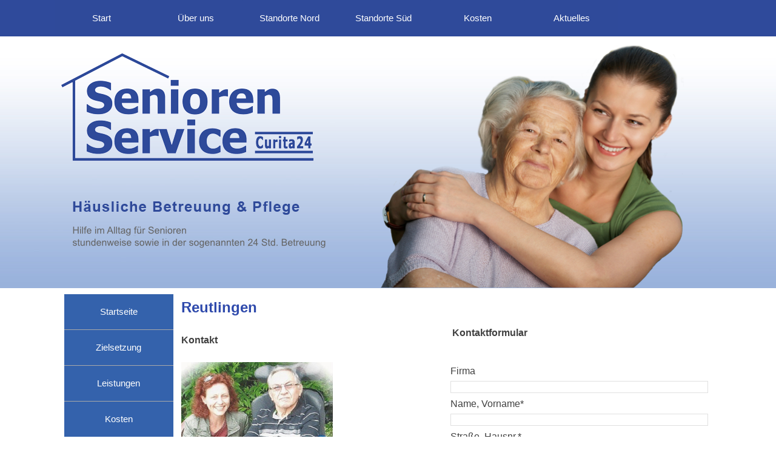

--- FILE ---
content_type: text/html
request_url: https://curita24.de/kontakt-6.html
body_size: 8031
content:
<!DOCTYPE html><!-- HTML5 -->
<html prefix="og: http://ogp.me/ns#" lang="de-DE" dir="ltr">
	<head>
		<title>Kontakt - Seniorenbetreuung 24 Stunden Betreuung Haushaltshilfe Seniorenservice</title>
		<meta charset="utf-8" />
		<!--[if IE]><meta http-equiv="ImageToolbar" content="False" /><![endif]-->
		<meta name="generator" content="Incomedia WebSite X5 Pro 2024.3.4 - www.websitex5.com" />
		<meta property="og:locale" content="de" />
		<meta property="og:type" content="website" />
		<meta property="og:url" content="https://curita24.de/kontakt-6.html" />
		<meta property="og:title" content="Kontakt" />
		<meta property="og:site_name" content="Seniorenbetreuung 24 Stunden Betreuung Haushaltshilfe Seniorenservice" />
		<meta name="viewport" content="width=device-width, initial-scale=1" />
		
		<link rel="stylesheet" href="style/reset.css?2024-3-4-0" media="screen,print" />
		<link rel="stylesheet" href="style/print.css?2024-3-4-0" media="print" />
		<link rel="stylesheet" href="style/style.css?2024-3-4-0" media="screen,print" />
		<link rel="stylesheet" href="style/template.css?2024-3-4-0" media="screen" />
		<link rel="stylesheet" href="pcss/kontakt-6.css?2024-3-4-0-639014016818661245" media="screen,print" />
		<script src="res/jquery.js?2024-3-4-0"></script>
		<script src="res/x5engine.js?2024-3-4-0" data-files-version="2024-3-4-0"></script>
		<script>
			window.onload = function(){ checkBrowserCompatibility('Der von Ihnen verwendete Browser unterstützt nicht die die Funktionen, die für die Anzeige dieser Website benötigt werden.','Der von Ihnen verwendete Browser unterstützt möglicherweise nicht die die Funktionen, die für die Anzeige dieser Website benötigt werden.','[1]Browser aktualisieren[/1] oder [2]Vorgang fortsetzen[/2].','http://outdatedbrowser.com/'); };
			x5engine.utils.currentPagePath = 'kontakt-6.html';
		</script>
		
		<meta name="autor" content="Senioren Service Heilbronn GmbH"/> 
		<meta name="publisher" content="https://www.curita24.de"> 
		<meta name="copyright" content="Senioren Service Heilbronn GmbH"/> 
		<meta name="revisit-after" content="after 14 days" /> 
		<meta name="page-topic" content="Senioren Service Heilbronn GmbH"/> 
		<meta name="page-type" content="Dienstleistung"/> 
		<META NAME="Robots" CONTENT="index follow"> 
		<meta name="language" content="de" /> 
		<meta name="generator" content="XHTML"/>
		<meta name="description" content="Wir bieten Ihnen die Alternative zum Seniorenheim, um Ihnen den Verbleib in den eigenen vier Wänden, so lange wie möglich zu gewährleisten." />
		<meta name="keywords"  content="Senioren Service, Häusliche Betreuung, Pflegedienst, 24. Std Betreuung, Seniorenheim, Pflegesituation, Betreutes Wohnen, Seniorenbetreuung, 24 Stunden Betreuung, Haushaltshilfe, Seniorenservice"/>
	</head>
	<body>
		<div id="imPageExtContainer">
			<div id="imPageIntContainer">
				<div id="imHeaderBg"></div>
				<div id="imFooterBg"></div>
				<div id="imPage">
					<header id="imHeader">
						<h1 class="imHidden">Kontakt - Seniorenbetreuung 24 Stunden Betreuung Haushaltshilfe Seniorenservice</h1>
						<div id="imHeaderObjects"><div id="imHeader_imObjectImage_01_wrapper" class="template-object-wrapper"><div id="imHeader_imObjectImage_01"><div id="imHeader_imObjectImage_01_container"><img src="images/logop.png" title="" alt="" width="420" height="179" />
</div></div></div><div id="imHeader_imObjectImage_02_wrapper" class="template-object-wrapper"><div id="imHeader_imObjectImage_02"><div id="imHeader_imObjectImage_02_container"><img src="images/slogan23.png" title="" alt="" width="470" height="93" />
</div></div></div><div id="imHeader_imObjectImage_03_wrapper" class="template-object-wrapper"><div id="imHeader_imObjectImage_03"><div id="imHeader_imObjectImage_03_container"><img src="images/Fotolia_19766351_XL4000.png" title="" alt="" width="600" height="400" />
</div></div></div><div id="imHeader_imMenuObject_04_wrapper" class="template-object-wrapper"><!-- UNSEARCHABLE --><div id="imHeader_imMenuObject_04"><div id="imHeader_imMenuObject_04_container"><div class="hamburger-button hamburger-component"><div><div><div class="hamburger-bar"></div><div class="hamburger-bar"></div><div class="hamburger-bar"></div></div></div></div><div class="hamburger-menu-background-container hamburger-component">
	<div class="hamburger-menu-background menu-mobile menu-mobile-animated hidden">
		<div class="hamburger-menu-close-button"><span>&times;</span></div>
	</div>
</div>
<ul class="menu-mobile-animated hidden">
	<li class="imMnMnFirst imPage" data-link-paths=",/index.html,/">
<div class="label-wrapper">
<div class="label-inner-wrapper">
		<a class="label" href="index.html">
Start		</a>
</div>
</div>
	</li><li class="imMnMnMiddle imPage" data-link-paths=",/ueber-uns.html">
<div class="label-wrapper">
<div class="label-inner-wrapper">
		<a class="label" href="ueber-uns.html">
Über uns		</a>
</div>
</div>
	</li><li class="imMnMnMiddle imLevel" data-link-hash="-1004206267"><div class="label-wrapper"><div class="label-inner-wrapper"><span class="label">Standorte Nord</span></div></div><ul data-original-position="open-bottom" class="open-bottom" style="" >
	<li class="imMnMnFirst imLevel"><div class="label-wrapper"><div class="label-inner-wrapper"><span class="label">Mönchengladbach</span></div></div><ul data-original-position="open-right" class="open-right" style="" >
	<li class="imMnMnFirst imPage" data-link-paths=",/startseite-8.html">
<div class="label-wrapper">
<div class="label-inner-wrapper">
		<a class="label" href="startseite-8.html">
Startseite		</a>
</div>
</div>
	</li><li class="imMnMnMiddle imPage" data-link-paths=",/philosophie-3.html">
<div class="label-wrapper">
<div class="label-inner-wrapper">
		<a class="label" href="philosophie-3.html">
Philosophie		</a>
</div>
</div>
	</li><li class="imMnMnMiddle imPage" data-link-paths=",/zielsetzung-8.html">
<div class="label-wrapper">
<div class="label-inner-wrapper">
		<a class="label" href="zielsetzung-8.html">
Zielsetzung		</a>
</div>
</div>
	</li><li class="imMnMnMiddle imPage" data-link-paths=",/24-stunden-betreuung-7.html">
<div class="label-wrapper">
<div class="label-inner-wrapper">
		<a class="label" href="24-stunden-betreuung-7.html">
24 Stunden Betreuung		</a>
</div>
</div>
	</li><li class="imMnMnMiddle imPage" data-link-paths=",/dienstleistungen-4.html">
<div class="label-wrapper">
<div class="label-inner-wrapper">
		<a class="label" href="dienstleistungen-4.html">
Dienstleistungen		</a>
</div>
</div>
	</li><li class="imMnMnMiddle imPage" data-link-paths=",/kosten-11.html">
<div class="label-wrapper">
<div class="label-inner-wrapper">
		<a class="label" href="kosten-11.html">
Kosten		</a>
</div>
</div>
	</li><li class="imMnMnMiddle imPage" data-link-paths=",/pflegegeld-8.html">
<div class="label-wrapper">
<div class="label-inner-wrapper">
		<a class="label" href="pflegegeld-8.html">
Pflegegeld		</a>
</div>
</div>
	</li><li class="imMnMnMiddle imPage" data-link-paths=",/fragen---antworten.html">
<div class="label-wrapper">
<div class="label-inner-wrapper">
		<a class="label" href="fragen---antworten.html">
Fragen &amp; Antworten		</a>
</div>
</div>
	</li><li class="imMnMnMiddle imPage" data-link-paths=",/kundenzufriedenheit-3.html">
<div class="label-wrapper">
<div class="label-inner-wrapper">
		<a class="label" href="kundenzufriedenheit-3.html">
Kundenzufriedenheit		</a>
</div>
</div>
	</li><li class="imMnMnMiddle imLevel" data-link-hash="99957286"><div class="label-wrapper"><div class="label-inner-wrapper"><a href="https://seofamily.de/Curita/kontakt-9.html" onclick="return x5engine.utils.imPopUpWin('https://seofamily.de/Curita/kontakt-9.html','imPopUp', 1920,1080);" class="label">Kontakt</a></div></div><ul data-original-position="open-right" class="open-right" style="opacity: 0;" >
	</ul></li><li class="imMnMnMiddle imPage" data-link-paths=",/impressum-9.html">
<div class="label-wrapper">
<div class="label-inner-wrapper">
		<a class="label" href="impressum-9.html">
Impressum		</a>
</div>
</div>
	</li><li class="imMnMnLast imPage" data-link-paths=",/datenschutz-5.html">
<div class="label-wrapper">
<div class="label-inner-wrapper">
		<a class="label" href="datenschutz-5.html">
Datenschutz		</a>
</div>
</div>
	</li></ul></li><li class="imMnMnLast imLevel"><div class="label-wrapper"><div class="label-inner-wrapper"><span class="label">Siegen</span></div></div><ul data-original-position="open-right" class="open-right" style="" >
	<li class="imMnMnFirst imPage" data-link-paths=",/startseite-11.html">
<div class="label-wrapper">
<div class="label-inner-wrapper">
		<a class="label" href="startseite-11.html">
Startseite		</a>
</div>
</div>
	</li><li class="imMnMnMiddle imPage" data-link-paths=",/zielsetzung-11.html">
<div class="label-wrapper">
<div class="label-inner-wrapper">
		<a class="label" href="zielsetzung-11.html">
Zielsetzung		</a>
</div>
</div>
	</li><li class="imMnMnMiddle imPage" data-link-paths=",/dienstleistungen-6.html">
<div class="label-wrapper">
<div class="label-inner-wrapper">
		<a class="label" href="dienstleistungen-6.html">
Dienstleistungen		</a>
</div>
</div>
	</li><li class="imMnMnMiddle imPage" data-link-paths=",/24-stunden-betreuung-8.html">
<div class="label-wrapper">
<div class="label-inner-wrapper">
		<a class="label" href="24-stunden-betreuung-8.html">
24 Stunden Betreuung		</a>
</div>
</div>
	</li><li class="imMnMnMiddle imPage" data-link-paths=",/pflegegeld-11.html">
<div class="label-wrapper">
<div class="label-inner-wrapper">
		<a class="label" href="pflegegeld-11.html">
Pflegegeld		</a>
</div>
</div>
	</li><li class="imMnMnMiddle imPage" data-link-paths=",/kostenvergleich-5.html">
<div class="label-wrapper">
<div class="label-inner-wrapper">
		<a class="label" href="kostenvergleich-5.html">
Kostenvergleich		</a>
</div>
</div>
	</li><li class="imMnMnMiddle imPage" data-link-paths=",/fragen-und-antworten-7.html">
<div class="label-wrapper">
<div class="label-inner-wrapper">
		<a class="label" href="fragen-und-antworten-7.html">
Fragen und Antworten		</a>
</div>
</div>
	</li><li class="imMnMnMiddle imLevel" data-link-hash="1860328338"><div class="label-wrapper"><div class="label-inner-wrapper"><a href="https://seofamily.de/Curita/kontakt-12.html" onclick="return x5engine.utils.imPopUpWin('https://seofamily.de/Curita/kontakt-12.html','imPopUp', 1920,1080);" class="label">Kontakt</a></div></div><ul data-original-position="open-right" class="open-right" style="opacity: 0;" >
	</ul></li><li class="imMnMnMiddle imLevel" data-link-hash="-1738329607"><div class="label-wrapper"><div class="label-inner-wrapper"><a href="http://www.andrick.eu" target="_blank" class="label">Pressemitteilung</a></div></div></li><li class="imMnMnMiddle imPage" data-link-paths=",/impressum-12.html">
<div class="label-wrapper">
<div class="label-inner-wrapper">
		<a class="label" href="impressum-12.html">
Impressum		</a>
</div>
</div>
	</li><li class="imMnMnLast imPage" data-link-paths=",/datenschutz-9.html">
<div class="label-wrapper">
<div class="label-inner-wrapper">
		<a class="label" href="datenschutz-9.html">
Datenschutz		</a>
</div>
</div>
	</li></ul></li></ul></li><li class="imMnMnMiddle imLevel"><div class="label-wrapper"><div class="label-inner-wrapper"><span class="label">Standorte Süd</span></div></div><ul data-original-position="open-bottom" class="open-bottom" style="" >
	<li class="imMnMnFirst imLevel"><div class="label-wrapper"><div class="label-inner-wrapper"><span class="label">Germersheim / Speyer</span></div></div><ul data-original-position="open-right" class="open-right" style="" >
	<li class="imMnMnFirst imPage" data-link-paths=",/startseite-4.html">
<div class="label-wrapper">
<div class="label-inner-wrapper">
		<a class="label" href="startseite-4.html">
Startseite		</a>
</div>
</div>
	</li><li class="imMnMnMiddle imPage" data-link-paths=",/philosophie-2.html">
<div class="label-wrapper">
<div class="label-inner-wrapper">
		<a class="label" href="philosophie-2.html">
Philosophie		</a>
</div>
</div>
	</li><li class="imMnMnMiddle imPage" data-link-paths=",/zielsetzung-4.html">
<div class="label-wrapper">
<div class="label-inner-wrapper">
		<a class="label" href="zielsetzung-4.html">
Zielsetzung		</a>
</div>
</div>
	</li><li class="imMnMnMiddle imPage" data-link-paths=",/leistungen-1.html">
<div class="label-wrapper">
<div class="label-inner-wrapper">
		<a class="label" href="leistungen-1.html">
Leistungen		</a>
</div>
</div>
	</li><li class="imMnMnMiddle imPage" data-link-paths=",/kosten-7.html">
<div class="label-wrapper">
<div class="label-inner-wrapper">
		<a class="label" href="kosten-7.html">
Kosten		</a>
</div>
</div>
	</li><li class="imMnMnMiddle imPage" data-link-paths=",/pflegegeld-4.html">
<div class="label-wrapper">
<div class="label-inner-wrapper">
		<a class="label" href="pflegegeld-4.html">
Pflegegeld		</a>
</div>
</div>
	</li><li class="imMnMnMiddle imPage" data-link-paths=",/fragen-und-antworten-4.html">
<div class="label-wrapper">
<div class="label-inner-wrapper">
		<a class="label" href="fragen-und-antworten-4.html">
Fragen und Antworten		</a>
</div>
</div>
	</li><li class="imMnMnMiddle imLevel" data-link-hash="100068994"><div class="label-wrapper"><div class="label-inner-wrapper"><a href="https://seofamily.de/Curita/kontakt-5.html" onclick="return x5engine.utils.imPopUpWin('https://seofamily.de/Curita/kontakt-5.html','imPopUp', 1920,1080);" class="label">Kontakt</a></div></div><ul data-original-position="open-right" class="open-right" style="opacity: 0;" >
	</ul></li><li class="imMnMnMiddle imPage" data-link-paths=",/impressum-5.html">
<div class="label-wrapper">
<div class="label-inner-wrapper">
		<a class="label" href="impressum-5.html">
Impressum		</a>
</div>
</div>
	</li><li class="imMnMnLast imPage" data-link-paths=",/datenschutz-4.html">
<div class="label-wrapper">
<div class="label-inner-wrapper">
		<a class="label" href="datenschutz-4.html">
Datenschutz		</a>
</div>
</div>
	</li></ul></li><li class="imMnMnMiddle imLevel"><div class="label-wrapper"><div class="label-inner-wrapper"><span class="label">Heilbronn</span></div></div><ul data-original-position="open-right" class="open-right" style="" >
	<li class="imMnMnFirst imPage" data-link-paths=",/startseite-2.html">
<div class="label-wrapper">
<div class="label-inner-wrapper">
		<a class="label" href="startseite-2.html">
Startseite		</a>
</div>
</div>
	</li><li class="imMnMnMiddle imPage" data-link-paths=",/philosophie.html">
<div class="label-wrapper">
<div class="label-inner-wrapper">
		<a class="label" href="philosophie.html">
Philosophie		</a>
</div>
</div>
	</li><li class="imMnMnMiddle imPage" data-link-paths=",/zielsetzung.html">
<div class="label-wrapper">
<div class="label-inner-wrapper">
		<a class="label" href="zielsetzung.html">
Zielsetzung		</a>
</div>
</div>
	</li><li class="imMnMnMiddle imPage" data-link-paths=",/betreutes-wohnen.html">
<div class="label-wrapper">
<div class="label-inner-wrapper">
		<a class="label" href="betreutes-wohnen.html">
Betreutes Wohnen		</a>
</div>
</div>
	</li><li class="imMnMnMiddle imPage" data-link-paths=",/24-stunden-betreuung.html">
<div class="label-wrapper">
<div class="label-inner-wrapper">
		<a class="label" href="24-stunden-betreuung.html">
24 Stunden Betreuung		</a>
</div>
</div>
	</li><li class="imMnMnMiddle imPage" data-link-paths=",/kosten-1.html">
<div class="label-wrapper">
<div class="label-inner-wrapper">
		<a class="label" href="kosten-1.html">
Kosten		</a>
</div>
</div>
	</li><li class="imMnMnMiddle imPage" data-link-paths=",/pflegegeld.html">
<div class="label-wrapper">
<div class="label-inner-wrapper">
		<a class="label" href="pflegegeld.html">
Pflegegeld		</a>
</div>
</div>
	</li><li class="imMnMnMiddle imPage" data-link-paths=",/fragen-und-antworten.html">
<div class="label-wrapper">
<div class="label-inner-wrapper">
		<a class="label" href="fragen-und-antworten.html">
Fragen und Antworten		</a>
</div>
</div>
	</li><li class="imMnMnMiddle imLevel" data-link-hash="100195086"><div class="label-wrapper"><div class="label-inner-wrapper"><a href="https://seofamily.de/Curita/kontakt-1.html" onclick="return x5engine.utils.imPopUpWin('https://seofamily.de/Curita/kontakt-1.html','imPopUp', 1920,1080);" class="label">Kontakt</a></div></div><ul data-original-position="open-right" class="open-right" style="opacity: 0;" >
	</ul></li><li class="imMnMnMiddle imPage" data-link-paths=",/impressum-1.html">
<div class="label-wrapper">
<div class="label-inner-wrapper">
		<a class="label" href="impressum-1.html">
Impressum		</a>
</div>
</div>
	</li><li class="imMnMnLast imPage" data-link-paths=",/datenschutz.html">
<div class="label-wrapper">
<div class="label-inner-wrapper">
		<a class="label" href="datenschutz.html">
Datenschutz		</a>
</div>
</div>
	</li></ul></li><li class="imMnMnMiddle imLevel"><div class="label-wrapper"><div class="label-inner-wrapper"><span class="label">Hochtaunuskreis</span></div></div><ul data-original-position="open-right" class="open-right" style="" >
	<li class="imMnMnFirst imPage" data-link-paths=",/startseite-13.html">
<div class="label-wrapper">
<div class="label-inner-wrapper">
		<a class="label" href="startseite-13.html">
Startseite		</a>
</div>
</div>
	</li><li class="imMnMnMiddle imPage" data-link-paths=",/zielsetzung-13.html">
<div class="label-wrapper">
<div class="label-inner-wrapper">
		<a class="label" href="zielsetzung-13.html">
Zielsetzung		</a>
</div>
</div>
	</li><li class="imMnMnMiddle imPage" data-link-paths=",/dienstleistungen-8.html">
<div class="label-wrapper">
<div class="label-inner-wrapper">
		<a class="label" href="dienstleistungen-8.html">
Dienstleistungen		</a>
</div>
</div>
	</li><li class="imMnMnMiddle imPage" data-link-paths=",/kosten-15.html">
<div class="label-wrapper">
<div class="label-inner-wrapper">
		<a class="label" href="kosten-15.html">
Kosten		</a>
</div>
</div>
	</li><li class="imMnMnMiddle imPage" data-link-paths=",/pflegeversicherung.html">
<div class="label-wrapper">
<div class="label-inner-wrapper">
		<a class="label" href="pflegeversicherung.html">
Pflegeversicherung		</a>
</div>
</div>
	</li><li class="imMnMnMiddle imPage" data-link-paths=",/fragen-und-antworten-9.html">
<div class="label-wrapper">
<div class="label-inner-wrapper">
		<a class="label" href="fragen-und-antworten-9.html">
Fragen und Antworten		</a>
</div>
</div>
	</li><li class="imMnMnMiddle imPage" data-link-paths=",/die-naechsten-schritte.html">
<div class="label-wrapper">
<div class="label-inner-wrapper">
		<a class="label" href="die-naechsten-schritte.html">
Die nächsten Schritte		</a>
</div>
</div>
	</li><li class="imMnMnMiddle imLevel" data-link-hash="-1878437712"><div class="label-wrapper"><div class="label-inner-wrapper"><a href="https://seofamily.de/Curita/kontakt-14.html" onclick="return x5engine.utils.imPopUpWin('https://seofamily.de/Curita/kontakt-14.html','imPopUp', 1920,1080);" class="label">Kontakt</a></div></div><ul data-original-position="open-right" class="open-right" style="opacity: 0;" >
	</ul></li><li class="imMnMnMiddle imPage" data-link-paths=",/impressum-14.html">
<div class="label-wrapper">
<div class="label-inner-wrapper">
		<a class="label" href="impressum-14.html">
Impressum		</a>
</div>
</div>
	</li><li class="imMnMnLast imPage" data-link-paths=",/datenschutz-11.html">
<div class="label-wrapper">
<div class="label-inner-wrapper">
		<a class="label" href="datenschutz-11.html">
Datenschutz		</a>
</div>
</div>
	</li></ul></li><li class="imMnMnMiddle imLevel"><div class="label-wrapper"><div class="label-inner-wrapper"><span class="label">Lindau</span></div></div><ul data-original-position="open-right" class="open-right" style="" >
	<li class="imMnMnFirst imPage" data-link-paths=",/startseite-6.html">
<div class="label-wrapper">
<div class="label-inner-wrapper">
		<a class="label" href="startseite-6.html">
Startseite		</a>
</div>
</div>
	</li><li class="imMnMnMiddle imPage" data-link-paths=",/zielsetzung-6.html">
<div class="label-wrapper">
<div class="label-inner-wrapper">
		<a class="label" href="zielsetzung-6.html">
Zielsetzung		</a>
</div>
</div>
	</li><li class="imMnMnMiddle imPage" data-link-paths=",/24-stunden-betreuung-6.html">
<div class="label-wrapper">
<div class="label-inner-wrapper">
		<a class="label" href="24-stunden-betreuung-6.html">
24 Stunden Betreuung		</a>
</div>
</div>
	</li><li class="imMnMnMiddle imPage" data-link-paths=",/kosten-9.html">
<div class="label-wrapper">
<div class="label-inner-wrapper">
		<a class="label" href="kosten-9.html">
Kosten		</a>
</div>
</div>
	</li><li class="imMnMnMiddle imPage" data-link-paths=",/pflegegeld-6.html">
<div class="label-wrapper">
<div class="label-inner-wrapper">
		<a class="label" href="pflegegeld-6.html">
Pflegegeld		</a>
</div>
</div>
	</li><li class="imMnMnMiddle imPage" data-link-paths=",/fragen-und-antworten-3.html">
<div class="label-wrapper">
<div class="label-inner-wrapper">
		<a class="label" href="fragen-und-antworten-3.html">
Fragen und Antworten		</a>
</div>
</div>
	</li><li class="imMnMnMiddle imLevel" data-link-paths=",/kundenzufriedenheit.html" data-link-hash="-1004210770"><div class="label-wrapper"><div class="label-inner-wrapper"><a href="kundenzufriedenheit.html" class="label" onclick="return x5engine.utils.location('kundenzufriedenheit.html', null, false)">Kundenzufriedenheit</a></div></div></li><li class="imMnMnMiddle imLevel" data-link-paths=",/aktuelles.html" data-link-hash="-1004210732"><div class="label-wrapper"><div class="label-inner-wrapper"><a href="aktuelles.html" class="label" onclick="return x5engine.utils.location('aktuelles.html', null, false)">Infos / News / Presse</a></div></div></li><li class="imMnMnMiddle imLevel" data-link-hash="99883336"><div class="label-wrapper"><div class="label-inner-wrapper"><a href="https://seofamily.de/Curita/kontakt-7.html" onclick="return x5engine.utils.imPopUpWin('https://seofamily.de/Curita/kontakt-7.html','imPopUp', 1920,1080);" class="label">Kontakt</a></div></div><ul data-original-position="open-right" class="open-right" style="opacity: 0;" >
	</ul></li><li class="imMnMnMiddle imPage" data-link-paths=",/impressum-7.html">
<div class="label-wrapper">
<div class="label-inner-wrapper">
		<a class="label" href="impressum-7.html">
Impressum		</a>
</div>
</div>
	</li><li class="imMnMnLast imPage" data-link-paths=",/datenschutz-10.html">
<div class="label-wrapper">
<div class="label-inner-wrapper">
		<a class="label" href="datenschutz-10.html">
Datenschutz		</a>
</div>
</div>
	</li></ul></li><li class="imMnMnMiddle imLevel"><div class="label-wrapper"><div class="label-inner-wrapper"><span class="label">Mainz</span></div></div><ul data-original-position="open-right" class="open-right" style="" >
	<li class="imMnMnFirst imPage" data-link-paths=",/startseite-7.html">
<div class="label-wrapper">
<div class="label-inner-wrapper">
		<a class="label" href="startseite-7.html">
Startseite		</a>
</div>
</div>
	</li><li class="imMnMnMiddle imPage" data-link-paths=",/zielsetzung-7.html">
<div class="label-wrapper">
<div class="label-inner-wrapper">
		<a class="label" href="zielsetzung-7.html">
Zielsetzung		</a>
</div>
</div>
	</li><li class="imMnMnMiddle imPage" data-link-paths=",/dienstleistungen-3.html">
<div class="label-wrapper">
<div class="label-inner-wrapper">
		<a class="label" href="dienstleistungen-3.html">
Dienstleistungen		</a>
</div>
</div>
	</li><li class="imMnMnMiddle imPage" data-link-paths=",/kosten-10.html">
<div class="label-wrapper">
<div class="label-inner-wrapper">
		<a class="label" href="kosten-10.html">
Kosten		</a>
</div>
</div>
	</li><li class="imMnMnMiddle imPage" data-link-paths=",/kostenvergleich-6.html">
<div class="label-wrapper">
<div class="label-inner-wrapper">
		<a class="label" href="kostenvergleich-6.html">
Kostenvergleich		</a>
</div>
</div>
	</li><li class="imMnMnMiddle imPage" data-link-paths=",/pflegegeld-7.html">
<div class="label-wrapper">
<div class="label-inner-wrapper">
		<a class="label" href="pflegegeld-7.html">
Pflegegeld		</a>
</div>
</div>
	</li><li class="imMnMnMiddle imPage" data-link-paths=",/fragen-1.html">
<div class="label-wrapper">
<div class="label-inner-wrapper">
		<a class="label" href="fragen-1.html">
Fragen		</a>
</div>
</div>
	</li><li class="imMnMnMiddle imLevel" data-link-hash="99742019"><div class="label-wrapper"><div class="label-inner-wrapper"><a href="https://seofamily.de/Curita/kontakt-8.html" onclick="return x5engine.utils.imPopUpWin('https://seofamily.de/Curita/kontakt-8.html','imPopUp', 1920,1080);" class="label">Kontakt</a></div></div><ul data-original-position="open-right" class="open-right" style="opacity: 0;" >
	</ul></li><li class="imMnMnLast imPage" data-link-paths=",/impressum-8.html">
<div class="label-wrapper">
<div class="label-inner-wrapper">
		<a class="label" href="impressum-8.html">
Impressum		</a>
</div>
</div>
	</li></ul></li><li class="imMnMnMiddle imLevel"><div class="label-wrapper"><div class="label-inner-wrapper"><span class="label">Rems Murr-Kreis</span></div></div><ul data-original-position="open-right" class="open-right" style="" >
	<li class="imMnMnFirst imPage" data-link-paths=",/startseite-9.html">
<div class="label-wrapper">
<div class="label-inner-wrapper">
		<a class="label" href="startseite-9.html">
Startseite		</a>
</div>
</div>
	</li><li class="imMnMnMiddle imPage" data-link-paths=",/zielsetzung-9.html">
<div class="label-wrapper">
<div class="label-inner-wrapper">
		<a class="label" href="zielsetzung-9.html">
Zielsetzung		</a>
</div>
</div>
	</li><li class="imMnMnMiddle imPage" data-link-paths=",/leistungen.html">
<div class="label-wrapper">
<div class="label-inner-wrapper">
		<a class="label" href="leistungen.html">
Leistungen		</a>
</div>
</div>
	</li><li class="imMnMnMiddle imPage" data-link-paths=",/kosten-12.html">
<div class="label-wrapper">
<div class="label-inner-wrapper">
		<a class="label" href="kosten-12.html">
Kosten		</a>
</div>
</div>
	</li><li class="imMnMnMiddle imPage" data-link-paths=",/pflegegeld-9.html">
<div class="label-wrapper">
<div class="label-inner-wrapper">
		<a class="label" href="pflegegeld-9.html">
Pflegegeld		</a>
</div>
</div>
	</li><li class="imMnMnMiddle imPage" data-link-paths=",/fragen-und-antworten-6.html">
<div class="label-wrapper">
<div class="label-inner-wrapper">
		<a class="label" href="fragen-und-antworten-6.html">
Fragen und Antworten		</a>
</div>
</div>
	</li><li class="imMnMnMiddle imPage" data-link-paths=",/kundenzufriedenheit-2.html">
<div class="label-wrapper">
<div class="label-inner-wrapper">
		<a class="label" href="kundenzufriedenheit-2.html">
Kundenzufriedenheit		</a>
</div>
</div>
	</li><li class="imMnMnMiddle imPage" data-link-paths=",/info---news---presse.html">
<div class="label-wrapper">
<div class="label-inner-wrapper">
		<a class="label" href="info---news---presse.html">
Info / News / Presse		</a>
</div>
</div>
	</li><li class="imMnMnMiddle imLevel" data-link-hash="1471609204"><div class="label-wrapper"><div class="label-inner-wrapper"><a href="https://seofamily.de/Curita/kontakt-10.html" onclick="return x5engine.utils.imPopUpWin('https://seofamily.de/Curita/kontakt-10.html','imPopUp', 1920,1080);" class="label">Kontakt</a></div></div><ul data-original-position="open-right" class="open-right" style="opacity: 0;" >
	</ul></li><li class="imMnMnMiddle imPage" data-link-paths=",/impressum-10.html">
<div class="label-wrapper">
<div class="label-inner-wrapper">
		<a class="label" href="impressum-10.html">
Impressum		</a>
</div>
</div>
	</li><li class="imMnMnLast imPage" data-link-paths=",/datenschutz-7.html">
<div class="label-wrapper">
<div class="label-inner-wrapper">
		<a class="label" href="datenschutz-7.html">
Datenschutz		</a>
</div>
</div>
	</li></ul></li><li class="imMnMnMiddle imLevel"><div class="label-wrapper"><div class="label-inner-wrapper"><span class="label">Reutlingen</span></div></div><ul data-original-position="open-right" class="open-right" style="" >
	<li class="imMnMnFirst imPage" data-link-paths=",/startseite-5.html">
<div class="label-wrapper">
<div class="label-inner-wrapper">
		<a class="label" href="startseite-5.html">
Startseite		</a>
</div>
</div>
	</li><li class="imMnMnMiddle imPage" data-link-paths=",/zielsetzung-5.html">
<div class="label-wrapper">
<div class="label-inner-wrapper">
		<a class="label" href="zielsetzung-5.html">
Zielsetzung		</a>
</div>
</div>
	</li><li class="imMnMnMiddle imPage" data-link-paths=",/leistungen-2.html">
<div class="label-wrapper">
<div class="label-inner-wrapper">
		<a class="label" href="leistungen-2.html">
Leistungen		</a>
</div>
</div>
	</li><li class="imMnMnMiddle imPage" data-link-paths=",/kosten-8.html">
<div class="label-wrapper">
<div class="label-inner-wrapper">
		<a class="label" href="kosten-8.html">
Kosten		</a>
</div>
</div>
	</li><li class="imMnMnMiddle imPage" data-link-paths=",/pflegegeld-5.html">
<div class="label-wrapper">
<div class="label-inner-wrapper">
		<a class="label" href="pflegegeld-5.html">
Pflegegeld		</a>
</div>
</div>
	</li><li class="imMnMnMiddle imPage" data-link-paths=",/fragen-und-antworten-5.html">
<div class="label-wrapper">
<div class="label-inner-wrapper">
		<a class="label" href="fragen-und-antworten-5.html">
Fragen und Antworten		</a>
</div>
</div>
	</li><li class="imMnMnMiddle imPage" data-link-paths=",/die-naechsten-schritte-1.html">
<div class="label-wrapper">
<div class="label-inner-wrapper">
		<a class="label" href="die-naechsten-schritte-1.html">
Die nächsten Schritte		</a>
</div>
</div>
	</li><li class="imMnMnMiddle imLevel" data-link-paths=",/kundenzufriedenheit-4.html" data-link-hash="-1004205564"><div class="label-wrapper"><div class="label-inner-wrapper"><a href="kundenzufriedenheit-4.html" class="label" onclick="return x5engine.utils.location('kundenzufriedenheit-4.html', null, false)">Kundenzufriedenheit</a></div></div><ul data-original-position="open-right" class="open-right" style="opacity: 0;" >
	</ul></li><li class="imMnMnMiddle imLevel" data-link-paths=",/aktuelles.html" data-link-hash="-1004210732"><div class="label-wrapper"><div class="label-inner-wrapper"><a href="aktuelles.html" class="label" onclick="return x5engine.utils.location('aktuelles.html', null, false)">Infos / News / Presse</a></div></div></li><li class="imMnMnMiddle imLevel" data-link-hash="99913061"><div class="label-wrapper"><div class="label-inner-wrapper"><a href="https://seofamily.de/Curita/kontakt-6.html" onclick="return x5engine.utils.imPopUpWin('https://seofamily.de/Curita/kontakt-6.html','imPopUp', 1920,1080);" class="label">Kontakt</a></div></div><ul data-original-position="open-right" class="open-right" style="opacity: 0;" >
	</ul></li><li class="imMnMnMiddle imPage" data-link-paths=",/datenschutz-1.html">
<div class="label-wrapper">
<div class="label-inner-wrapper">
		<a class="label" href="datenschutz-1.html">
Datenschutz		</a>
</div>
</div>
	</li><li class="imMnMnLast imPage" data-link-paths=",/impressum-6.html">
<div class="label-wrapper">
<div class="label-inner-wrapper">
		<a class="label" href="impressum-6.html">
Impressum		</a>
</div>
</div>
	</li></ul></li><li class="imMnMnLast imLevel"><div class="label-wrapper"><div class="label-inner-wrapper"><span class="label">Stuttgart</span></div></div><ul data-original-position="open-right" class="open-right" style="" >
	<li class="imMnMnFirst imPage" data-link-paths=",/startseite-12.html">
<div class="label-wrapper">
<div class="label-inner-wrapper">
		<a class="label" href="startseite-12.html">
Startseite		</a>
</div>
</div>
	</li><li class="imMnMnMiddle imPage" data-link-paths=",/philosophie-4.html">
<div class="label-wrapper">
<div class="label-inner-wrapper">
		<a class="label" href="philosophie-4.html">
Philosophie		</a>
</div>
</div>
	</li><li class="imMnMnMiddle imPage" data-link-paths=",/zielsetzung-12.html">
<div class="label-wrapper">
<div class="label-inner-wrapper">
		<a class="label" href="zielsetzung-12.html">
Zielsetzung		</a>
</div>
</div>
	</li><li class="imMnMnMiddle imPage" data-link-paths=",/dienstleistungen-7.html">
<div class="label-wrapper">
<div class="label-inner-wrapper">
		<a class="label" href="dienstleistungen-7.html">
Dienstleistungen		</a>
</div>
</div>
	</li><li class="imMnMnMiddle imPage" data-link-paths=",/betreuung-1.html">
<div class="label-wrapper">
<div class="label-inner-wrapper">
		<a class="label" href="betreuung-1.html">
Betreuung		</a>
</div>
</div>
	</li><li class="imMnMnMiddle imPage" data-link-paths=",/kosten-14.html">
<div class="label-wrapper">
<div class="label-inner-wrapper">
		<a class="label" href="kosten-14.html">
Kosten		</a>
</div>
</div>
	</li><li class="imMnMnMiddle imPage" data-link-paths=",/kostenvergleich-9.html">
<div class="label-wrapper">
<div class="label-inner-wrapper">
		<a class="label" href="kostenvergleich-9.html">
Kostenvergleich		</a>
</div>
</div>
	</li><li class="imMnMnMiddle imPage" data-link-paths=",/pflegegeld-12.html">
<div class="label-wrapper">
<div class="label-inner-wrapper">
		<a class="label" href="pflegegeld-12.html">
Pflegegeld		</a>
</div>
</div>
	</li><li class="imMnMnMiddle imPage" data-link-paths=",/fragen-und-antworten-8.html">
<div class="label-wrapper">
<div class="label-inner-wrapper">
		<a class="label" href="fragen-und-antworten-8.html">
Fragen und Antworten		</a>
</div>
</div>
	</li><li class="imMnMnMiddle imPage" data-link-paths=",/kundenzufriedenheit-1.html">
<div class="label-wrapper">
<div class="label-inner-wrapper">
		<a class="label" href="kundenzufriedenheit-1.html">
Kundenzufriedenheit		</a>
</div>
</div>
	</li><li class="imMnMnMiddle imPage" data-link-paths=",/reiki.html">
<div class="label-wrapper">
<div class="label-inner-wrapper">
		<a class="label" href="reiki.html">
Reiki		</a>
</div>
</div>
	</li><li class="imMnMnMiddle imLevel" data-link-hash="-1110876639"><div class="label-wrapper"><div class="label-inner-wrapper"><a href="https://seofamily.de/Curita/kontakt-13.html" onclick="return x5engine.utils.imPopUpWin('https://seofamily.de/Curita/kontakt-13.html','imPopUp', 1920,1080);" class="label">Kontakt</a></div></div><ul data-original-position="open-right" class="open-right" style="opacity: 0;" >
	</ul></li><li class="imMnMnMiddle imPage" data-link-paths=",/impressum-13.html">
<div class="label-wrapper">
<div class="label-inner-wrapper">
		<a class="label" href="impressum-13.html">
Impressum		</a>
</div>
</div>
	</li><li class="imMnMnLast imPage" data-link-paths=",/datenschutz-6.html">
<div class="label-wrapper">
<div class="label-inner-wrapper">
		<a class="label" href="datenschutz-6.html">
Datenschutz		</a>
</div>
</div>
	</li></ul></li></ul></li><li class="imMnMnMiddle imPage" data-link-paths=",/kosten.html">
<div class="label-wrapper">
<div class="label-inner-wrapper">
		<a class="label" href="kosten.html">
Kosten		</a>
</div>
</div>
	</li><li class="imMnMnLast imPage" data-link-paths=",/aktuelles.html">
<div class="label-wrapper">
<div class="label-inner-wrapper">
		<a class="label" href="aktuelles.html">
Aktuelles		</a>
</div>
</div>
	</li></ul></div></div><!-- UNSEARCHABLE END --><script>
var imHeader_imMenuObject_04_settings = {
	'menuId': 'imHeader_imMenuObject_04',
	'responsiveMenuEffect': 'slide',
	'responsiveMenuLevelOpenEvent': 'mouseover',
	'animationDuration': 1000,
}
x5engine.boot.push(function(){x5engine.initMenu(imHeader_imMenuObject_04_settings)});
$(function () {$('#imHeader_imMenuObject_04_container ul li').not('.imMnMnSeparator').each(function () {    var $this = $(this), timeout = 0;    $this.on('mouseenter', function () {        if($(this).parents('#imHeader_imMenuObject_04_container-menu-opened').length > 0) return;         clearTimeout(timeout);        setTimeout(function () { $this.children('ul, .multiple-column').stop(false, false).fadeIn(); }, 250);    }).on('mouseleave', function () {        if($(this).parents('#imHeader_imMenuObject_04_container-menu-opened').length > 0) return;         timeout = setTimeout(function () { $this.children('ul, .multiple-column').stop(false, false).fadeOut(); }, 250);    });});});

</script>
</div></div>
					</header>
					<div id="imStickyBarContainer">
						<div id="imStickyBarGraphics"></div>
						<div id="imStickyBar">
							<div id="imStickyBarObjects"></div>
						</div>
					</div>
					<a class="imHidden" href="#imGoToCont" title="Überspringen Sie das Hauptmenü">Direkt zum Seiteninhalt</a>
					<div id="imSideBar">
						<div id="imSideBarObjects"></div>
					</div>
					<div id="imContentGraphics"></div>
					<main id="imContent">
						<a id="imGoToCont"></a>
						<div id="imPageRow_1" class="imPageRow">
						
						</div>
						<div id="imCell_17" class=""> <div id="imCellStyleGraphics_17"></div><div id="imCellStyleBorders_17"></div><div id="imTextObject_113_17">
							<div data-index="0"  class="text-tab-content grid-prop current-tab "  id="imTextObject_113_17_tab0" style="opacity: 1; ">
								<div class="text-inner">
									<div><div><b><span class="fs18lh1-5 cf1">Reutlingen</span></b></div></div><div><br></div><div class="imTALeft"><div><div><span class="fs12lh1-5"><b>Kontakt</b><br> </span></div><div><span class="fs12lh1-5"><b><br></b></span></div><div><img class="image-0" src="images/Wo-weklein.jpg"  title="" alt="" width="250" height="204" /><span class="fs12lh1-5"><b><br></b></span></div><div><span class="fs12lh1-5"><b><br></b></span></div><div></div><div><div><b>Senioren Service Curita24</b></div><div>Elke Wohlleb</div><div>Villastrasse 34</div><div>72770 Reutlingen</div><div><br></div><div>Telefon: 07121 / 388 460</div><div><div><span class="fs12lh1-5">Email:</span><span class="fs12lh1-5"> </span><a href="mailto:wohlleb@curita24.de?subject=&amp;body=" class="imCssLink"><span class="fs12lh1-5">wohlleb@curita24.de</span></a></div></div><div><br></div><div>Betreuungsanalyse<br>(<a href="files/Wohlleb-Betreuungsanalyse_t93nn7g6.pdf" target="_blank" class="imCssLink">Download</a>)</div><div>Ratgeber</div><div>(<a href="files/Wohlleb-Ratgeber-Curita24.pdf" target="_blank" class="imCssLink">Download</a>)</div><div>6 Tipps</div><div>(<a href="files/Wohlleb-6-Tipps.pdf" target="_blank" class="imCssLink">Download</a>)</div><div><br></div><div> </div><div>Termine nach Vereinbarung.</div><div>Wir beraten Sie auch gerne bei Ihnen zu Hause.</div><div><br></div></div></div><div><br></div></div>
								</div>
							</div>
						
						</div>
						</div><div id="imCell_18" class=""> <div id="imCellStyleGraphics_18"></div><div id="imCellStyleBorders_18"></div><div id="imTextObject_113_18">
							<div data-index="0"  class="text-tab-content grid-prop current-tab "  id="imTextObject_113_18_tab0" style="opacity: 1; ">
								<div class="text-inner">
									<div><br></div><div><br></div><div class="imTALeft"><div><b>Kontaktformular</b></div><div><br></div></div>
								</div>
							</div>
						
						</div>
						</div><div id="imCell_19" class=""> <div id="imCellStyleGraphics_19"></div><div id="imCellStyleBorders_19"></div><div id="imObjectForm_113_19">	<form id="imObjectForm_19_form" action="imemail/imEmailForm_ttpx4r3i.php" method="post" enctype="multipart/form-data">
								<fieldset class="first">
								<div>
									<div id="imObjectForm_19_1_container" class="imObjectFormFieldContainer"><label id="imObjectForm_19_1_label" for="imObjectForm_19_1"><span>Firma</span></label><br /><div id="imObjectForm_19_1_field">
						<input type="text" class="" id="imObjectForm_19_1" name="imObjectForm_19_1" /></div>
						</div>
									<div id="imObjectForm_19_2_container" class="imObjectFormFieldContainer"><label id="imObjectForm_19_2_label" for="imObjectForm_19_2"><span>Name, Vorname*</span></label><br /><div id="imObjectForm_19_2_field">
						<input type="text" class="mandatory " id="imObjectForm_19_2" name="imObjectForm_19_2" /></div>
						</div>
									<div id="imObjectForm_19_3_container" class="imObjectFormFieldContainer"><label id="imObjectForm_19_3_label" for="imObjectForm_19_3"><span>Straße, Hausnr.*</span></label><br /><div id="imObjectForm_19_3_field">
						<input type="text" class="mandatory " id="imObjectForm_19_3" name="imObjectForm_19_3" /></div>
						</div>
									<div id="imObjectForm_19_4_container" class="imObjectFormFieldContainer"><label id="imObjectForm_19_4_label" for="imObjectForm_19_4"><span>PLZ, Wohnort*</span></label><br /><div id="imObjectForm_19_4_field">
						<input type="text" class="mandatory " id="imObjectForm_19_4" name="imObjectForm_19_4" /></div>
						</div>
									<div id="imObjectForm_19_5_container" class="imObjectFormFieldContainer"><label id="imObjectForm_19_5_label" for="imObjectForm_19_5"><span>Telefon*</span></label><br /><div id="imObjectForm_19_5_field">
						<input type="text" class="mandatory " id="imObjectForm_19_5" name="imObjectForm_19_5" /></div>
						</div>
									<div id="imObjectForm_19_6_container" class="imObjectFormFieldContainer"><label id="imObjectForm_19_6_label" for="imObjectForm_19_6"><span>Telefax</span></label><br /><div id="imObjectForm_19_6_field">
						<input type="text" class="" id="imObjectForm_19_6" name="imObjectForm_19_6" /></div>
						</div>
									<div id="imObjectForm_19_7_container" class="imObjectFormFieldContainer"><label id="imObjectForm_19_7_label" for="imObjectForm_19_7">E-Mail*</label><br /><div id="imObjectForm_19_7_field">
						<input type="email" class="mandatory valEmail" id="imObjectForm_19_7" name="imObjectForm_19_7" /></div>
						</div>
									<div id="imObjectForm_19_8_container" class="imObjectFormFieldContainer"><label id="imObjectForm_19_8_label" for="imObjectForm_19_8"><span>Ihr Anliegen</span></label><br /><div id="imObjectForm_19_8_field">
						<textarea class="" id="imObjectForm_19_8" name="imObjectForm_19_8" ></textarea></div>
						</div>
									<div id="imObjectForm_19_9_container" class="imObjectFormFieldContainer"><label id="imObjectForm_19_9_label"><span>Datenschutz*</span></label><br /><div id="imObjectForm_19_9_field">
						<span id="imObjectForm_19_9_wrapper"><span class="imObjectForm_19_9_radiobutton radiobutton firstrow firstcolumn"><input type="radio" class="mandatory  radio-input" id="imObjectForm_19_9_0" name="imObjectForm_19_9" value="Hiermit bestätige ich die Datenschutzhinweise" /><span class="radio-label">Hiermit bestätige ich die Datenschutzhinweise</span></span><br /></span></div>
						</div>
									<div id="imObjectForm_19_10_container" class="imObjectFormFieldContainer"><div id="imObjectForm_19_10_field">
						<div id="imObjectForm_19_10">Ich erkläre mich einverstanden, dass meine in das Kontaktformular eingegebenen Daten elektronisch gespeichert und zum Zweck der Kontaktaufnahme verarbeitet und genutzt werden. Mir ist bekannt, dass meine Einwilligung jederzeit widerrufen kann.  Siehe auch unsere <a href="https://curita24.de/datenschutz-1.html" target="_blank">Datenschutzhinweise</a>.</div></div>
						</div>
									<div id="imObjectForm_19_11_container" class="imObjectFormFieldContainer"><div id="imObjectForm_19_11_field">
						<div id="imObjectForm_19_11">Bitte füllen Sie alle Felder mit einem * aus</div></div>
						</div>
									</div>
								</fieldset>
								<fieldset>
									<input type="text" id="imObjectForm_19_prot" name="imSpProt" />
								</fieldset>
								<div id="imObjectForm_19_buttonswrap">
									<input type="submit" value="Senden" />
								</div>
							</form>
						</div>
						<script>x5engine.boot.push('x5engine.imForm.initForm(\'#imObjectForm_19_form\', false, {jsid: \'D21F50F92A135C3DD64D632165571155\', type: \'tip\', showAll: true, classes: \'validator\', landingPage: \'danke.html\', phpAction: \'imemail/imEmailForm_ttpx4r3i.php\', feedbackMode: \'showPage\', messageBackground: \'rgba(0, 0, 0, 0.7)\', messageBackgroundBlur: false, labelColor: \'rgba(64, 64, 64, 1)\', fieldColor: \'rgba(47, 74, 172, 1)\', selectedFieldColor: \'rgba(47, 74, 172, 1)\'})');</script>
						</div><div id="imCell_20" class=""> <div id="imCellStyleGraphics_20"></div><div id="imCellStyleBorders_20"></div><!-- UNSEARCHABLE --><div id="imMenuObject_113_20"><div id="imMenuObject_113_20_container"><div class="hamburger-button hamburger-component"><div><div><div class="hamburger-bar"></div><div class="hamburger-bar"></div><div class="hamburger-bar"></div></div></div></div><div class="hamburger-menu-background-container hamburger-component">
							<div class="hamburger-menu-background menu-mobile menu-mobile-animated hidden">
								<div class="hamburger-menu-close-button"><span>&times;</span></div>
							</div>
						</div>
						<ul class="menu-mobile-animated hidden">
							<li class="imMnMnFirst imPage" data-link-paths=",/startseite-5.html">
						<div class="label-wrapper">
						<div class="label-inner-wrapper">
								<a class="label" href="startseite-5.html">
						Startseite		</a>
						</div>
						</div>
							</li><li class="imMnMnMiddle imPage" data-link-paths=",/zielsetzung-5.html">
						<div class="label-wrapper">
						<div class="label-inner-wrapper">
								<a class="label" href="zielsetzung-5.html">
						Zielsetzung		</a>
						</div>
						</div>
							</li><li class="imMnMnMiddle imPage" data-link-paths=",/leistungen-2.html">
						<div class="label-wrapper">
						<div class="label-inner-wrapper">
								<a class="label" href="leistungen-2.html">
						Leistungen		</a>
						</div>
						</div>
							</li><li class="imMnMnMiddle imPage" data-link-paths=",/kosten-8.html">
						<div class="label-wrapper">
						<div class="label-inner-wrapper">
								<a class="label" href="kosten-8.html">
						Kosten		</a>
						</div>
						</div>
							</li><li class="imMnMnMiddle imPage" data-link-paths=",/pflegegeld-5.html">
						<div class="label-wrapper">
						<div class="label-inner-wrapper">
								<a class="label" href="pflegegeld-5.html">
						Pflegegeld		</a>
						</div>
						</div>
							</li><li class="imMnMnMiddle imPage" data-link-paths=",/fragen-und-antworten-5.html">
						<div class="label-wrapper">
						<div class="label-inner-wrapper">
								<a class="label" href="fragen-und-antworten-5.html">
						Fragen und Antworten		</a>
						</div>
						</div>
							</li><li class="imMnMnMiddle imPage" data-link-paths=",/die-naechsten-schritte-1.html">
						<div class="label-wrapper">
						<div class="label-inner-wrapper">
								<a class="label" href="die-naechsten-schritte-1.html">
						Die nächsten Schritte		</a>
						</div>
						</div>
							</li><li class="imMnMnMiddle imLevel" data-link-paths=",/kundenzufriedenheit-4.html" data-link-hash="-1004205564"><div class="label-wrapper"><div class="label-inner-wrapper"><a href="kundenzufriedenheit-4.html" class="label" onclick="return x5engine.utils.location('kundenzufriedenheit-4.html', null, false)">Kundenzufriedenheit</a></div></div><ul data-original-position="open-bottom" class="open-bottom" style="opacity: 0;" >
							</ul></li><li class="imMnMnMiddle imLevel" data-link-paths=",/aktuelles.html" data-link-hash="-1004210732"><div class="label-wrapper"><div class="label-inner-wrapper"><a href="aktuelles.html" class="label" onclick="return x5engine.utils.location('aktuelles.html', null, false)">Infos / News / Presse</a></div></div></li><li class="imMnMnMiddle imLevel" data-link-hash="99913061"><div class="label-wrapper"><div class="label-inner-wrapper"><a href="https://seofamily.de/Curita/kontakt-6.html" onclick="return x5engine.utils.imPopUpWin('https://seofamily.de/Curita/kontakt-6.html','imPopUp', 1920,1080);" class="label">Kontakt</a></div></div><ul data-original-position="open-bottom" class="open-bottom" style="opacity: 0;" >
							</ul></li><li class="imMnMnMiddle imPage" data-link-paths=",/datenschutz-1.html">
						<div class="label-wrapper">
						<div class="label-inner-wrapper">
								<a class="label" href="datenschutz-1.html">
						Datenschutz		</a>
						</div>
						</div>
							</li><li class="imMnMnLast imPage" data-link-paths=",/impressum-6.html">
						<div class="label-wrapper">
						<div class="label-inner-wrapper">
								<a class="label" href="impressum-6.html">
						Impressum		</a>
						</div>
						</div>
							</li></ul></div></div><!-- UNSEARCHABLE END --><script>
						var imMenuObject_113_20_settings = {
							'menuId': 'imMenuObject_113_20',
							'responsiveMenuEffect': 'slide',
							'responsiveMenuLevelOpenEvent': 'mouseover',
							'animationDuration': 1000,
						}
						x5engine.boot.push(function(){x5engine.initMenu(imMenuObject_113_20_settings)});
						$(function () {$('#imMenuObject_113_20_container ul li').not('.imMnMnSeparator').each(function () {    var $this = $(this), timeout = 0;    $this.on('mouseenter', function () {        if($(this).parents('#imMenuObject_113_20_container-menu-opened').length > 0) return;         clearTimeout(timeout);        setTimeout(function () { $this.children('ul, .multiple-column').stop(false, false).fadeIn(); }, 250);    }).on('mouseleave', function () {        if($(this).parents('#imMenuObject_113_20_container-menu-opened').length > 0) return;         timeout = setTimeout(function () { $this.children('ul, .multiple-column').stop(false, false).fadeOut(); }, 250);    });});});
						
						</script>
						</div>
					</main>
					<footer id="imFooter">
						<div id="imFooterObjects"><div id="imFooter_imObjectImage_01_wrapper" class="template-object-wrapper"><div id="imFooter_imObjectImage_01"><div id="imFooter_imObjectImage_01_container"><a href="http://www.curita24.de/1899/altenpflege-rottweil/index.html"><img src="images/CBD680D1BEECFD479BE78E2635A2BD4E.png" title="" alt="" width="59" height="19" />
</a></div></div></div><div id="imFooter_imObjectImage_02_wrapper" class="template-object-wrapper"><div id="imFooter_imObjectImage_02"><div id="imFooter_imObjectImage_02_container"><a href="http://www.bi-daheim.de/de/" target="_blank"><img src="images/38F45445D38BEFE5B3B804B085A3E5DF.png" title="" alt="" width="226" height="17" />
</a></div></div></div><div id="imFooter_imObjectImage_03_wrapper" class="template-object-wrapper"><div id="imFooter_imObjectImage_03"><div id="imFooter_imObjectImage_03_container"><a href="http://www.erfolgsfaktor-familie.de/default.asp" target="_blank"><img src="images/01C48BBD8D17BBB9AD31D109E9277B11.png" title="" alt="" width="133" height="17" />
</a></div></div></div><div id="imFooter_imObjectImage_04_wrapper" class="template-object-wrapper"><div id="imFooter_imObjectImage_04"><div id="imFooter_imObjectImage_04_container"><a href="http://www.aktiv-fuer-senioren.de/" target="_blank"><img src="images/94B44586950B118A5DEBCFFC137A3ED2.png" title="" alt="" width="113" height="17" />
</a></div></div></div><div id="imFooter_imObjectImage_06_wrapper" class="template-object-wrapper"><div id="imFooter_imObjectImage_06"><div id="imFooter_imObjectImage_06_container"><a href="http://www.bi-daheim.de/de/" target="_blank"><img src="images/but002.jpg" title="" alt="" width="60" height="56" />
</a></div></div></div><div id="imFooter_imObjectImage_07_wrapper" class="template-object-wrapper"><div id="imFooter_imObjectImage_07"><div id="imFooter_imObjectImage_07_container"><a href="https://www.bmfsfj.de/" target="_blank"><img src="images/but003.jpg" title="" alt="" width="58" height="58" />
</a></div></div></div><div id="imFooter_imObjectImage_08_wrapper" class="template-object-wrapper"><div id="imFooter_imObjectImage_08"><div id="imFooter_imObjectImage_08_container"><img src="images/Curita24_weiss.png" title="" alt="" width="250" height="119" />
</div></div></div><div id="imFooter_imObjectImage_09_wrapper" class="template-object-wrapper"><div id="imFooter_imObjectImage_09"><div id="imFooter_imObjectImage_09_container"><img src="images/logoweisssdsds.jpg" title="" alt="" width="300" height="200" />
</div></div></div></div>
					</footer>
				</div>
				<span class="imHidden"><a href="#imGoToCont" title="Lesen Sie den Inhalt der Seite noch einmal durch">Zurück zum Seiteninhalt</a></span>
			</div>
		</div>
		
		<noscript class="imNoScript"><div class="alert alert-red">Um diese Website nutzen zu können, aktivieren Sie bitte JavaScript.</div></noscript>
	</body>
</html>


--- FILE ---
content_type: text/css
request_url: https://curita24.de/style/template.css?2024-3-4-0
body_size: 5908
content:
html { position: relative; margin: 0; padding: 0; height: 100%; }
body { margin: 0; padding: 0; text-align: left; height: 100%; }
#imPageExtContainer {min-height: 100%; }
#imPageIntContainer { position: relative;}
#imPage { position: relative; width: 100%; }
#imHeaderBg { position: absolute; left: 0; top: 0; width: 100%; }
#imContent { position: relative; }
#imFooterBg { position: absolute; left: 0; bottom: 0; width: 100%; }
#imStickyBarContainer { visibility: hidden; position: fixed; overflow: hidden; }
@media (min-width: 1100px) {
		#imPageExtContainer { background-image: none; background-color: rgba(255, 255, 255, 1); }
		#imPage { padding-top: 0px; padding-bottom: 0px; min-width: 1100px; }
		#imHeaderBg { height: 475px; background-image: url('headerbg.jpg'); background-position: left top; background-repeat: repeat; background-attachment: scroll; background-color: transparent; }
		#imHeader { background-image: url('6F14459CA868313AA2A17F78CE05B339.png'); background-position: left top; background-repeat: no-repeat; background-attachment: scroll; background-color: transparent; }
		#imHeaderObjects { margin-left: auto; margin-right: auto; position: relative; height: 475px; width:1100px; }
		#imContent { align-self: start; padding: 5px 0 5px 0; }
		#imContentGraphics { min-height: 380px; background-image: none; background-color: rgba(255, 255, 255, 1); }
		#imFooterBg { height: 200px; background-image: url('footerhinter2.jpg'); background-position: left top; background-repeat: repeat; background-attachment: scroll; background-color: transparent; }
		#imFooter { background-image: none; background-color: transparent; }
		#imFooterObjects { margin-left: auto; margin-right: auto; position: relative; height: 200px; width:1100px; }
		#imSideBar { background-image: none; background-color: transparent; overflow: visible; zoom: 1; z-index: 200; }
		#imSideBarObjects { position: relative; height: 380px; }
	
}
@media (max-width: 1099.9px) and (min-width: 720px) {
		#imPageExtContainer { background-image: none; background-color: rgba(255, 255, 255, 1); }
		#imPage { padding-top: 0px; padding-bottom: 0px; min-width: 720px; }
		#imHeaderBg { height: 475px; background-image: url('headerbg.jpg'); background-position: center bottom; background-repeat: repeat-x; background-attachment: scroll; background-color: transparent; }
		#imHeader { background-image: url('88AF0DCCB3BD39BFFC6B3553B34D0742-neu.png'); background-position: left top; background-repeat: no-repeat; background-attachment: scroll; background-color: transparent; }
		#imHeaderObjects { margin-left: auto; margin-right: auto; position: relative; height: 475px; width:720px; }
		#imContent { align-self: start; padding: 5px 0 5px 0; }
		#imContentGraphics { min-height: 520px; background-image: none; background-color: rgba(255, 255, 255, 1); }
		#imFooterBg { height: 324px; background-image: none; background-color: rgba(224, 224, 224, 1); }
		#imFooter { background-image: none; background-color: rgba(224, 224, 224, 1); }
		#imFooterObjects { margin-left: auto; margin-right: auto; position: relative; height: 260px; width:720px; }
		#imSideBar { background-image: none; background-color: transparent; overflow: visible; zoom: 1; z-index: 200; }
		#imSideBarObjects { position: relative; height: 520px; }
	
}
@media (max-width: 719.9px) and (min-width: 480px) {
		#imPageExtContainer { background-image: none; background-color: rgba(255, 255, 255, 1); }
		#imPage { padding-top: 0px; padding-bottom: 0px; min-width: 480px; }
		#imHeaderBg { height: 475px; background-image: url('headerbg.jpg'); background-position: center bottom; background-repeat: repeat-x; background-attachment: scroll; background-color: transparent; }
		#imHeader { background-image: url('EC6396B235884392687332E533C0A7E8-neu.png'); background-position: left top; background-repeat: no-repeat; background-attachment: scroll; background-color: transparent; }
		#imHeaderObjects { margin-left: auto; margin-right: auto; position: relative; height: 475px; width:480px; }
		#imContent { align-self: start; padding: 5px 0 5px 0; }
		#imContentGraphics { min-height: 520px; background-image: none; background-color: rgba(255, 255, 255, 1); }
		#imFooterBg { height: 324px; background-image: none; background-color: rgba(224, 224, 224, 1); }
		#imFooter { background-image: none; background-color: rgba(224, 224, 224, 1); }
		#imFooterObjects { margin-left: auto; margin-right: auto; position: relative; height: 260px; width:480px; }
		#imSideBar { background-image: none; background-color: transparent; overflow: visible; zoom: 1; z-index: 200; }
		#imSideBarObjects { position: relative; height: 520px; }
	
}
@media (max-width: 479.9px)  {
		#imPageExtContainer { background-image: none; background-color: rgba(255, 255, 255, 1); }
		#imPage { padding-top: 0px; padding-bottom: 0px; }
		#imHeaderBg { height: 475px; background-image: url('headerbg.jpg'); background-position: center bottom; background-repeat: repeat-x; background-attachment: scroll; background-color: transparent; }
		#imHeader { background-image: url('A033342839141A8CE89254C7C38EBEEE-neu.png'); background-position: left top; background-repeat: no-repeat; background-attachment: scroll; background-color: transparent; }
		#imHeaderObjects { margin-left: auto; margin-right: auto; position: relative; height: 475px; width:320px; }
		#imContent { align-self: start; padding: 5px 0 5px 0; }
		#imContentGraphics { min-height: 520px; background-image: none; background-color: rgba(255, 255, 255, 1); }
		#imFooterBg { height: 324px; background-image: none; background-color: rgba(224, 224, 224, 1); }
		#imFooter { background-image: none; background-color: rgba(224, 224, 224, 1); }
		#imFooterObjects { margin-left: auto; margin-right: auto; position: relative; height: 260px; width:320px; }
		#imSideBar { background-image: none; background-color: transparent; overflow: visible; zoom: 1; z-index: 200; }
		#imSideBarObjects { position: relative; height: 520px; }
	
}
